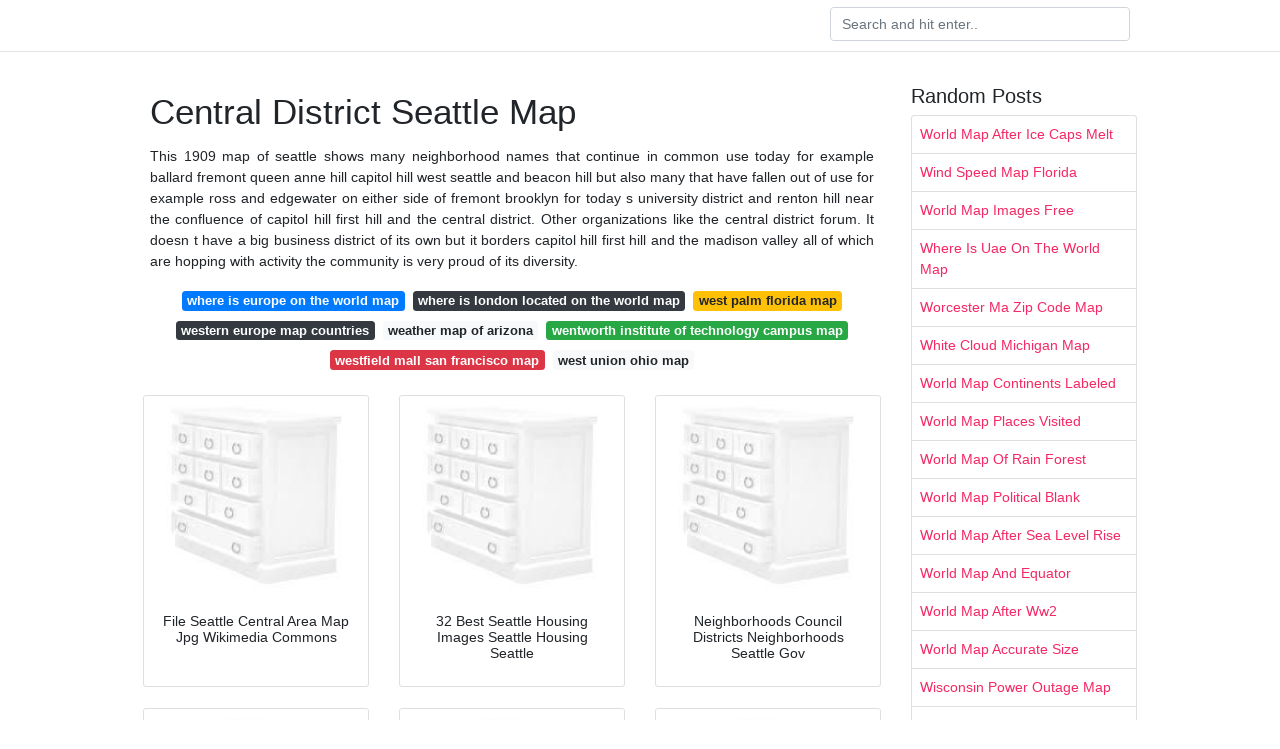

--- FILE ---
content_type: text/html;charset=UTF-8
request_url: https://cleveragupta.netlify.app/central-district-seattle-map
body_size: 7528
content:
<!DOCTYPE html><html lang="en"><head>
<meta name="google-site-verification" content="Ein81Am_7kDvnbtqpEXPqyWZg_mWIWcVDBZ0q1HUMhI">
<meta name="msvalidate.01" content="A4F7A1E7922ACFBCA5FB61DBA54F9248">




	<!-- Required meta tags -->
	<meta charset="utf-8">
	<meta name="viewport" content="width=device-width, initial-scale=1, shrink-to-fit=no">
	<!-- Bootstrap CSS -->
	<style type="text/css">svg:not(:root).svg-inline--fa{overflow:visible}.svg-inline--fa{display:inline-block;font-size:inherit;height:1em;overflow:visible;vertical-align:-.125em}.svg-inline--fa.fa-lg{vertical-align:-.225em}.svg-inline--fa.fa-w-1{width:.0625em}.svg-inline--fa.fa-w-2{width:.125em}.svg-inline--fa.fa-w-3{width:.1875em}.svg-inline--fa.fa-w-4{width:.25em}.svg-inline--fa.fa-w-5{width:.3125em}.svg-inline--fa.fa-w-6{width:.375em}.svg-inline--fa.fa-w-7{width:.4375em}.svg-inline--fa.fa-w-8{width:.5em}.svg-inline--fa.fa-w-9{width:.5625em}.svg-inline--fa.fa-w-10{width:.625em}.svg-inline--fa.fa-w-11{width:.6875em}.svg-inline--fa.fa-w-12{width:.75em}.svg-inline--fa.fa-w-13{width:.8125em}.svg-inline--fa.fa-w-14{width:.875em}.svg-inline--fa.fa-w-15{width:.9375em}.svg-inline--fa.fa-w-16{width:1em}.svg-inline--fa.fa-w-17{width:1.0625em}.svg-inline--fa.fa-w-18{width:1.125em}.svg-inline--fa.fa-w-19{width:1.1875em}.svg-inline--fa.fa-w-20{width:1.25em}.svg-inline--fa.fa-pull-left{margin-right:.3em;width:auto}.svg-inline--fa.fa-pull-right{margin-left:.3em;width:auto}.svg-inline--fa.fa-border{height:1.5em}.svg-inline--fa.fa-li{width:2em}.svg-inline--fa.fa-fw{width:1.25em}.fa-layers svg.svg-inline--fa{bottom:0;left:0;margin:auto;position:absolute;right:0;top:0}.fa-layers{display:inline-block;height:1em;position:relative;text-align:center;vertical-align:-.125em;width:1em}.fa-layers svg.svg-inline--fa{-webkit-transform-origin:center center;transform-origin:center center}.fa-layers-counter,.fa-layers-text{display:inline-block;position:absolute;text-align:center}.fa-layers-text{left:50%;top:50%;-webkit-transform:translate(-50%,-50%);transform:translate(-50%,-50%);-webkit-transform-origin:center center;transform-origin:center center}.fa-layers-counter{background-color:#ff253a;border-radius:1em;-webkit-box-sizing:border-box;box-sizing:border-box;color:#fff;height:1.5em;line-height:1;max-width:5em;min-width:1.5em;overflow:hidden;padding:.25em;right:0;text-overflow:ellipsis;top:0;-webkit-transform:scale(.25);transform:scale(.25);-webkit-transform-origin:top right;transform-origin:top right}.fa-layers-bottom-right{bottom:0;right:0;top:auto;-webkit-transform:scale(.25);transform:scale(.25);-webkit-transform-origin:bottom right;transform-origin:bottom right}.fa-layers-bottom-left{bottom:0;left:0;right:auto;top:auto;-webkit-transform:scale(.25);transform:scale(.25);-webkit-transform-origin:bottom left;transform-origin:bottom left}.fa-layers-top-right{right:0;top:0;-webkit-transform:scale(.25);transform:scale(.25);-webkit-transform-origin:top right;transform-origin:top right}.fa-layers-top-left{left:0;right:auto;top:0;-webkit-transform:scale(.25);transform:scale(.25);-webkit-transform-origin:top left;transform-origin:top left}.fa-lg{font-size:1.3333333333em;line-height:.75em;vertical-align:-.0667em}.fa-xs{font-size:.75em}.fa-sm{font-size:.875em}.fa-1x{font-size:1em}.fa-2x{font-size:2em}.fa-3x{font-size:3em}.fa-4x{font-size:4em}.fa-5x{font-size:5em}.fa-6x{font-size:6em}.fa-7x{font-size:7em}.fa-8x{font-size:8em}.fa-9x{font-size:9em}.fa-10x{font-size:10em}.fa-fw{text-align:center;width:1.25em}.fa-ul{list-style-type:none;margin-left:2.5em;padding-left:0}.fa-ul>li{position:relative}.fa-li{left:-2em;position:absolute;text-align:center;width:2em;line-height:inherit}.fa-border{border:solid .08em #eee;border-radius:.1em;padding:.2em .25em .15em}.fa-pull-left{float:left}.fa-pull-right{float:right}.fa.fa-pull-left,.fab.fa-pull-left,.fal.fa-pull-left,.far.fa-pull-left,.fas.fa-pull-left{margin-right:.3em}.fa.fa-pull-right,.fab.fa-pull-right,.fal.fa-pull-right,.far.fa-pull-right,.fas.fa-pull-right{margin-left:.3em}.fa-spin{-webkit-animation:fa-spin 2s infinite linear;animation:fa-spin 2s infinite linear}.fa-pulse{-webkit-animation:fa-spin 1s infinite steps(8);animation:fa-spin 1s infinite steps(8)}@-webkit-keyframes fa-spin{0%{-webkit-transform:rotate(0);transform:rotate(0)}100%{-webkit-transform:rotate(360deg);transform:rotate(360deg)}}@keyframes fa-spin{0%{-webkit-transform:rotate(0);transform:rotate(0)}100%{-webkit-transform:rotate(360deg);transform:rotate(360deg)}}.fa-rotate-90{-webkit-transform:rotate(90deg);transform:rotate(90deg)}.fa-rotate-180{-webkit-transform:rotate(180deg);transform:rotate(180deg)}.fa-rotate-270{-webkit-transform:rotate(270deg);transform:rotate(270deg)}.fa-flip-horizontal{-webkit-transform:scale(-1,1);transform:scale(-1,1)}.fa-flip-vertical{-webkit-transform:scale(1,-1);transform:scale(1,-1)}.fa-flip-both,.fa-flip-horizontal.fa-flip-vertical{-webkit-transform:scale(-1,-1);transform:scale(-1,-1)}:root .fa-flip-both,:root .fa-flip-horizontal,:root .fa-flip-vertical,:root .fa-rotate-180,:root .fa-rotate-270,:root .fa-rotate-90{-webkit-filter:none;filter:none}.fa-stack{display:inline-block;height:2em;position:relative;width:2.5em}.fa-stack-1x,.fa-stack-2x{bottom:0;left:0;margin:auto;position:absolute;right:0;top:0}.svg-inline--fa.fa-stack-1x{height:1em;width:1.25em}.svg-inline--fa.fa-stack-2x{height:2em;width:2.5em}.fa-inverse{color:#fff}.sr-only{border:0;clip:rect(0,0,0,0);height:1px;margin:-1px;overflow:hidden;padding:0;position:absolute;width:1px}.sr-only-focusable:active,.sr-only-focusable:focus{clip:auto;height:auto;margin:0;overflow:visible;position:static;width:auto}.svg-inline--fa .fa-primary{fill:var(--fa-primary-color,currentColor);opacity:1;opacity:var(--fa-primary-opacity,1)}.svg-inline--fa .fa-secondary{fill:var(--fa-secondary-color,currentColor);opacity:.4;opacity:var(--fa-secondary-opacity,.4)}.svg-inline--fa.fa-swap-opacity .fa-primary{opacity:.4;opacity:var(--fa-secondary-opacity,.4)}.svg-inline--fa.fa-swap-opacity .fa-secondary{opacity:1;opacity:var(--fa-primary-opacity,1)}.svg-inline--fa mask .fa-primary,.svg-inline--fa mask .fa-secondary{fill:#000}.fad.fa-inverse{color:#fff}</style><link rel="stylesheet" href="https://cdnjs.cloudflare.com/ajax/libs/twitter-bootstrap/4.4.1/css/bootstrap.min.css" integrity="sha256-L/W5Wfqfa0sdBNIKN9cG6QA5F2qx4qICmU2VgLruv9Y=" crossorigin="anonymous">
	<link rel="stylesheet" href="https://cdnjs.cloudflare.com/ajax/libs/lightbox2/2.11.1/css/lightbox.min.css" integrity="sha256-tBxlolRHP9uMsEFKVk+hk//ekOlXOixLKvye5W2WR5c=" crossorigin="anonymous">
	<link href="https://fonts.googleapis.com/css?family=Raleway" rel="stylesheet">	
	<style type="text/css">
body,html{font-family:"Helvetica Neue",Helvetica,Arial,sans-serif;font-size:14px;font-weight:400;background:#fff}img{max-width:100%}.header{padding-bottom:13px;margin-bottom:13px}.container{max-width:1024px}.navbar{margin-bottom:25px;color:#f1f2f3;border-bottom:1px solid #e1e2e3}.navbar .navbar-brand{margin:0 20px 0 0;font-size:28px;padding:0;line-height:24px}.row.content,.row.footer,.row.header{widthx:auto;max-widthx:100%}.row.footer{padding:30px 0;background:0 0}.content .col-sm-12{padding:0}.content .col-md-9s{margin-right:-25px}.posts-image{width:25%;display:block;float:left}.posts-image-content{width:auto;margin:0 15px 35px 0;position:relative}.posts-image:nth-child(5n) .posts-image-content{margin:0 0 35px!important}.posts-image img{width:100%;height:150px;object-fit:cover;object-position:center;margin-bottom:10px;-webkit-transition:.6s opacity;transition:.6s opacity}.posts-image:hover img{opacity:.8}.posts-image:hover h2{background:rgba(0,0,0,.7)}.posts-image h2{z-index:2;position:absolute;font-size:14px;bottom:2px;left:0;right:0;padding:5px;text-align:center;-webkit-transition:.6s opacity;transition:.6s background}.posts-image h2 a{color:#fff}.posts-image-big{display:block;width:100%}.posts-image-big .posts-image-content{margin:0 0 10px!important}.posts-image-big img{height:380px}.posts-image-big h2{text-align:left;padding-left:0;position:relative;font-size:30px;line-height:36px}.posts-image-big h2 a{color:#111}.posts-image-big:hover h2{background:0 0}.posts-image-single .posts-image-content,.posts-image-single:nth-child(5n) .posts-image-content{margin:0 15px 15px 0!important}.posts-image-single p{font-size:12px;line-height:18px!important}.posts-images{clear:both}.list-group li{padding:0}.list-group li a{display:block;padding:8px}.widget{margin-bottom:20px}h3.widget-title{font-size:20px}a{color:#f42966;text-decoration:none}.footer{margin-top:21px;padding-top:13px;border-top:1px solid #eee}.footer a{margin:0 15px}.navi{margin:13px 0}.navi a{margin:5px 2px;font-size:95%}@media  only screen and (min-width:0px) and (max-width:991px){.container{width:auto;max-width:100%}.navbar{padding:5px 0}.navbar .container{width:100%;margin:0 15px}}@media  only screen and (min-width:0px) and (max-width:767px){.content .col-md-3{padding:15px}}@media  only screen and (min-width:481px) and (max-width:640px){.posts-image img{height:90px}.posts-image-big img{height:320px}.posts-image-single{width:33.3%}.posts-image-single:nth-child(3n) .posts-image-content{margin-right:0!important}}@media  only screen and (min-width:0px) and (max-width:480px){.posts-image img{height:80px}.posts-image-big img{height:240px}.posts-image-single{width:100%}.posts-image-single .posts-image-content{margin:0!important}.posts-image-single img{height:auto}}.v-cover{height: 380px; object-fit: cover;}.v-image{height: 200px; object-fit: cover;}.main{margin-top: 6rem;}.form-inline .form-control{min-width: 300px;}
	</style>
	<title>Central District Seattle Map</title>
	</head>
<body>
	<header class="bg-white fixed-top">			
		<nav class="navbar navbar-light bg-white mb-0">
			<div class="container justify-content-center justify-content-sm-between">	
			  <a href="" title="" class="navbar-brand mb-1"></a>
			  <form class="form-inline mb-1" action="" method="get">
			    <input class="form-control mr-sm-2" type="search" name="q" placeholder="Search and hit enter.." aria-label="Search">
			  </form>	
			</div>			  
		</nav>				
	</header>
	<main id="main" class="main">
		<div class="container">  
			<div class="row content">
				<div class="col-md-9">
					<div class="col-sm-12 p-2">

							<h1>Central District Seattle Map</h1>

	
	<div class="navi text-center">
					<p align="justify">This 1909 map of seattle shows many neighborhood names that continue in common use today for example ballard fremont queen anne hill capitol hill west seattle and beacon hill but also many that have fallen out of use for example ross and edgewater on either side of fremont brooklyn for today s university district and renton hill near the confluence of capitol hill first hill and the central district. Other organizations like the central district forum. It doesn t have a big business district of its own but it borders capitol hill first hill and the madison valley all of which are hopping with activity the community is very proud of its diversity. <br>				
			</p>
										<a class="badge badge-primary" href="/where-is-europe-on-the-world-map">where is europe on the world map</a>
											<a class="badge badge-dark" href="/where-is-london-located-on-the-world-map">where is london located on the world map</a>
											<a class="badge badge-warning" href="/west-palm-florida-map">west palm florida map</a>
											<a class="badge badge-dark" href="/western-europe-map-countries">western europe map countries</a>
											<a class="badge badge-light" href="/weather-map-of-arizona">weather map of arizona</a>
											<a class="badge badge-success" href="/wentworth-institute-of-technology-campus-map">wentworth institute of technology campus map</a>
											<a class="badge badge-danger" href="/westfield-mall-san-francisco-map">westfield mall san francisco map</a>
											<a class="badge badge-light" href="/west-union-ohio-map">west union ohio map</a>
						</div>

						
					</div> 
					<div class="col-sm-12">					
						
		
	<div class="row">
	 
		
		<div class="col-md-4 mb-4">
			<div class="card h-100">
				<a href="https://upload.wikimedia.org/wikipedia/commons/4/44/Seattle_-_Central_Area_map.jpg" data-lightbox="roadtrip" data-title="File Seattle Central Area Map Jpg Wikimedia Commons">
											<img class="card-img v-image" src="https://encrypted-tbn0.gstatic.com/images?q=tbn:ANd9GcQh_l3eQ5xwiPy07kGEXjmjgmBKBRB7H2mRxCGhv1tFWg5c_mWT" onerror="this.onerror=null;this.src='https://encrypted-tbn0.gstatic.com/images?q=tbn:ANd9GcQh_l3eQ5xwiPy07kGEXjmjgmBKBRB7H2mRxCGhv1tFWg5c_mWT';" alt="File Seattle Central Area Map Jpg Wikimedia Commons">
										
				</a>
				<div class="card-body text-center">      
										<h3 class="h6">File Seattle Central Area Map Jpg Wikimedia Commons</h3>
				</div>
			</div>
		</div>
			 
		 

	 
		
		<div class="col-md-4 mb-4">
			<div class="card h-100">
				<a href="https://i.pinimg.com/236x/eb/9c/b9/eb9cb9e89ab048d09aed1a954fe7ff88--seattle-maps.jpg" data-lightbox="roadtrip" data-title="32 Best Seattle Housing Images Seattle Housing Seattle">
											<img class="card-img v-image" src="https://encrypted-tbn0.gstatic.com/images?q=tbn:ANd9GcQh_l3eQ5xwiPy07kGEXjmjgmBKBRB7H2mRxCGhv1tFWg5c_mWT" onerror="this.onerror=null;this.src='https://encrypted-tbn0.gstatic.com/images?q=tbn:ANd9GcQh_l3eQ5xwiPy07kGEXjmjgmBKBRB7H2mRxCGhv1tFWg5c_mWT';" alt="32 Best Seattle Housing Images Seattle Housing Seattle">
										
				</a>
				<div class="card-body text-center">      
										<h3 class="h6">32 Best Seattle Housing Images Seattle Housing Seattle</h3>
				</div>
			</div>
		</div>
			 
		 

	 
		
		<div class="col-md-4 mb-4">
			<div class="card h-100">
				<a href="https://www.seattle.gov/Images/Departments/Neighborhoods/Districts/Council-District-Map.jpg" data-lightbox="roadtrip" data-title="Neighborhoods Council Districts Neighborhoods Seattle Gov">
											<img class="card-img v-image" src="https://encrypted-tbn0.gstatic.com/images?q=tbn:ANd9GcQh_l3eQ5xwiPy07kGEXjmjgmBKBRB7H2mRxCGhv1tFWg5c_mWT" onerror="this.onerror=null;this.src='https://encrypted-tbn0.gstatic.com/images?q=tbn:ANd9GcQh_l3eQ5xwiPy07kGEXjmjgmBKBRB7H2mRxCGhv1tFWg5c_mWT';" alt="Neighborhoods Council Districts Neighborhoods Seattle Gov">
										
				</a>
				<div class="card-body text-center">      
										<h3 class="h6">Neighborhoods Council Districts Neighborhoods Seattle Gov</h3>
				</div>
			</div>
		</div>
			 
		 

	 
		
		<div class="col-md-4 mb-4">
			<div class="card h-100">
				<a href="https://upload.wikimedia.org/wikipedia/commons/2/29/Seattle_-_Central_Business_District_map.jpg" data-lightbox="roadtrip" data-title="File Seattle Central Business District Map Jpg Wikimedia Commons">
											<img class="card-img v-image" src="https://encrypted-tbn0.gstatic.com/images?q=tbn:ANd9GcQh_l3eQ5xwiPy07kGEXjmjgmBKBRB7H2mRxCGhv1tFWg5c_mWT" onerror="this.onerror=null;this.src='https://encrypted-tbn0.gstatic.com/images?q=tbn:ANd9GcQh_l3eQ5xwiPy07kGEXjmjgmBKBRB7H2mRxCGhv1tFWg5c_mWT';" alt="File Seattle Central Business District Map Jpg Wikimedia Commons">
										
				</a>
				<div class="card-body text-center">      
										<h3 class="h6">File Seattle Central Business District Map Jpg Wikimedia Commons</h3>
				</div>
			</div>
		</div>
			 
		 

	 
		
		<div class="col-md-4 mb-4">
			<div class="card h-100">
				<a href="https://static.seattletimes.com/wp-content/uploads/2015/05/1fef0f0a-03fc-11e5-8a64-e6c4d59d8b52-1020x1061.jpg" data-lightbox="roadtrip" data-title="Zip Code Map Central District Seattle Map">
											<img class="card-img v-image" src="https://encrypted-tbn0.gstatic.com/images?q=tbn:ANd9GcQh_l3eQ5xwiPy07kGEXjmjgmBKBRB7H2mRxCGhv1tFWg5c_mWT" onerror="this.onerror=null;this.src='https://encrypted-tbn0.gstatic.com/images?q=tbn:ANd9GcQh_l3eQ5xwiPy07kGEXjmjgmBKBRB7H2mRxCGhv1tFWg5c_mWT';" alt="Zip Code Map Central District Seattle Map">
										
				</a>
				<div class="card-body text-center">      
										<h3 class="h6">Zip Code Map Central District Seattle Map</h3>
				</div>
			</div>
		</div>
			 
		 

	 
		
		<div class="col-md-4 mb-4">
			<div class="card h-100">
				<a href="https://www.capitolhillseattle.com/wp-content/uploads/2014/01/2013-CNC-City-Council-Leg-Districts-Map-Overlay-12.2013-FV1.jpg" data-lightbox="roadtrip" data-title="2013 Cnc City Council Leg Districts Map Overlay 12 2013 Fv1">
											<img class="card-img v-image" src="https://encrypted-tbn0.gstatic.com/images?q=tbn:ANd9GcQh_l3eQ5xwiPy07kGEXjmjgmBKBRB7H2mRxCGhv1tFWg5c_mWT" onerror="this.onerror=null;this.src='https://encrypted-tbn0.gstatic.com/images?q=tbn:ANd9GcQh_l3eQ5xwiPy07kGEXjmjgmBKBRB7H2mRxCGhv1tFWg5c_mWT';" alt="2013 Cnc City Council Leg Districts Map Overlay 12 2013 Fv1">
										
				</a>
				<div class="card-body text-center">      
										<h3 class="h6">2013 Cnc City Council Leg Districts Map Overlay 12 2013 Fv1</h3>
				</div>
			</div>
		</div>
			 
					<div class="col-12 mb-4">
				<div class="card">
										<img class="card-img-top v-cover" src="https://encrypted-tbn0.gstatic.com/images?q=tbn:ANd9GcQh_l3eQ5xwiPy07kGEXjmjgmBKBRB7H2mRxCGhv1tFWg5c_mWT" onerror="this.onerror=null;this.src='https://encrypted-tbn0.gstatic.com/images?q=tbn:ANd9GcQh_l3eQ5xwiPy07kGEXjmjgmBKBRB7H2mRxCGhv1tFWg5c_mWT';" alt="2013 Cnc City Council Leg Districts Map Overlay 12 2013 Fv1">
										<div class="card-body">
						<h3 class="h5"><b>For most of its history seattle was a tightly segregated city fully committed to white supremacy and the separation or exclusion of those considered not white.</b></h3>
													<p class="p-2" align="justify">
																	<strong>Central district seattle map</strong>. 
								
																	South of capitol hill and north of rainier valley historically the central district has been one of seattle s most racially and ethnically diverse neighborhoods and was once the center of seattle s black community and a major hub of african american businesses. 
																	Hotels near seattle central business district seattle on tripadvisor. 
																	Notable places in the area. 
																	Here we map the neighborhood by neighborhood distributions of african americans asian americans native americans latinos and whites across nine decades. 
															</p>
													<p class="p-2" align="justify">
								
																	We also provide interactive maps and data that allow you to see. 
																	All stores ballard bothell burien central district columbia city edmonds fremont green lake green lake village issaquah kirkland redmond view ridge west seattle weekly specials all departments produce meat seafood dairy cheese deli grocery wine beer health body care bulk special orders. 
																	The central area commonly called the central district or cd is a mostly residential district in seattle located east of first hill 12th avenue and rainier avenue. 
																	A festival is held yearly to strengthen community pride integrity and spirituality while promoting cultural diversity throughout the central district. 
															</p>
													<p class="p-2" align="justify">
								
																	Vibe the location of the central district well it s very central you see. 
																	Lying directly east of the downtown retail core capitol hill is unofficially bounded to the east by 23rd ave to the west by interstate 5 to the south by e union st and to the north by e interlaken blvd. 
																	Seattle segregation maps 1920 2010. 
																	Central district seattle washington. 
															</p>
													<p class="p-2" align="justify">
								
																	98122 seattle wa 98104 seattle wa 98144 seattle wa 98164 seattle wa 98154 seattle wa 98101 seattle wa 98174 seattle wa 98112 seattle wa 98181 seattle wa 98102 seattle wa 98134 seattle wa 98121 seattle wa 98109 seattle wa 98195 seattle wa 98105 seattle wa. 
																	Scroll down to view maps with short summaries of decade by decade changes. 
																	Find 67 083 traveler reviews 50 092 candid photos and prices for 30 hotels near seattle central business district in seattle wa. 
																	Key zip or click on the map. 
															</p>
													<p class="p-2" align="justify">
								
																	West of madrona leschi and mt. 
																	Capitol hill central district capitol hill is seattle s most densely populated neighborhood and the heart of the city s counterculture. 
															</p>
											</div> 
				</div>
			</div>
		 

	 
		
		<div class="col-md-4 mb-4">
			<div class="card h-100">
				<a href="http://courses.washington.edu/g445sp04/avraamestrella/centralDistrict.jpg" data-lightbox="roadtrip" data-title="Gentrification A Youth Perspective">
											<img class="card-img v-image" src="https://encrypted-tbn0.gstatic.com/images?q=tbn:ANd9GcQh_l3eQ5xwiPy07kGEXjmjgmBKBRB7H2mRxCGhv1tFWg5c_mWT" onerror="this.onerror=null;this.src='https://encrypted-tbn0.gstatic.com/images?q=tbn:ANd9GcQh_l3eQ5xwiPy07kGEXjmjgmBKBRB7H2mRxCGhv1tFWg5c_mWT';" alt="Gentrification A Youth Perspective">
										
				</a>
				<div class="card-body text-center">      
										<h3 class="h6">Gentrification A Youth Perspective</h3>
				</div>
			</div>
		</div>
			 
		 

	 
		
		<div class="col-md-4 mb-4">
			<div class="card h-100">
				<a href="http://depts.washington.edu/civilr2/slides/segregation/segregation_files/slide0112_image002.jpg" data-lightbox="roadtrip" data-title="Seattle S Segregation Story Seattle Has A Long History Of Racial">
											<img class="card-img v-image" src="https://encrypted-tbn0.gstatic.com/images?q=tbn:ANd9GcQh_l3eQ5xwiPy07kGEXjmjgmBKBRB7H2mRxCGhv1tFWg5c_mWT" onerror="this.onerror=null;this.src='https://encrypted-tbn0.gstatic.com/images?q=tbn:ANd9GcQh_l3eQ5xwiPy07kGEXjmjgmBKBRB7H2mRxCGhv1tFWg5c_mWT';" alt="Seattle S Segregation Story Seattle Has A Long History Of Racial">
										
				</a>
				<div class="card-body text-center">      
										<h3 class="h6">Seattle S Segregation Story Seattle Has A Long History Of Racial</h3>
				</div>
			</div>
		</div>
			 
		 

	 
		
		<div class="col-md-4 mb-4">
			<div class="card h-100">
				<a href="http://depts.washington.edu/labhist/tracts/450/1940%20nonwhite.jpg" data-lightbox="roadtrip" data-title="Seattle Segregation Maps 1920 2010 Seattle Civil Rights And">
											<img class="card-img v-image" src="https://encrypted-tbn0.gstatic.com/images?q=tbn:ANd9GcQh_l3eQ5xwiPy07kGEXjmjgmBKBRB7H2mRxCGhv1tFWg5c_mWT" onerror="this.onerror=null;this.src='https://encrypted-tbn0.gstatic.com/images?q=tbn:ANd9GcQh_l3eQ5xwiPy07kGEXjmjgmBKBRB7H2mRxCGhv1tFWg5c_mWT';" alt="Seattle Segregation Maps 1920 2010 Seattle Civil Rights And">
										
				</a>
				<div class="card-body text-center">      
										<h3 class="h6">Seattle Segregation Maps 1920 2010 Seattle Civil Rights And</h3>
				</div>
			</div>
		</div>
			 
		 

	 
		
		<div class="col-md-4 mb-4">
			<div class="card h-100">
				<a href="https://i0.wp.com/www.capitolhillseattle.com/wp-content/uploads/2020/05/StayHealthyStreets_CentralDistrict_Ext2.jpg?fit=831%2C1200&amp;ssl=1" data-lightbox="roadtrip" data-title="Set To Become Permanent Part Of Neighborhood Here S How People">
											<img class="card-img v-image" src="https://encrypted-tbn0.gstatic.com/images?q=tbn:ANd9GcQh_l3eQ5xwiPy07kGEXjmjgmBKBRB7H2mRxCGhv1tFWg5c_mWT" onerror="this.onerror=null;this.src='https://encrypted-tbn0.gstatic.com/images?q=tbn:ANd9GcQh_l3eQ5xwiPy07kGEXjmjgmBKBRB7H2mRxCGhv1tFWg5c_mWT';" alt="Set To Become Permanent Part Of Neighborhood Here S How People">
										
				</a>
				<div class="card-body text-center">      
										<h3 class="h6">Set To Become Permanent Part Of Neighborhood Here S How People</h3>
				</div>
			</div>
		</div>
			 
		 

	 
		
		<div class="col-md-4 mb-4">
			<div class="card h-100">
				<a href="https://cdn.geekwire.com/wp-content/uploads/2017/04/GB2-Seattle-Coverage-Areas.jpg" data-lightbox="roadtrip" data-title="Mapping Seattle S Gigabit Internet Plans Are You In Or Out">
											<img class="card-img v-image" src="https://encrypted-tbn0.gstatic.com/images?q=tbn:ANd9GcQh_l3eQ5xwiPy07kGEXjmjgmBKBRB7H2mRxCGhv1tFWg5c_mWT" onerror="this.onerror=null;this.src='https://encrypted-tbn0.gstatic.com/images?q=tbn:ANd9GcQh_l3eQ5xwiPy07kGEXjmjgmBKBRB7H2mRxCGhv1tFWg5c_mWT';" alt="Mapping Seattle S Gigabit Internet Plans Are You In Or Out">
										
				</a>
				<div class="card-body text-center">      
										<h3 class="h6">Mapping Seattle S Gigabit Internet Plans Are You In Or Out</h3>
				</div>
			</div>
		</div>
			 
		 

	 
		
		<div class="col-md-4 mb-4">
			<div class="card h-100">
				<a href="https://moovitapp.com/index/41/public-transit-resources/line/522/665983/2756413/Metro_Transit_Mount_Baker_Transit_Center_Central_District.jpg" data-lightbox="roadtrip" data-title="48 Route Time Schedules Stops Maps Mount Baker Transit">
											<img class="card-img v-image" src="https://encrypted-tbn0.gstatic.com/images?q=tbn:ANd9GcQh_l3eQ5xwiPy07kGEXjmjgmBKBRB7H2mRxCGhv1tFWg5c_mWT" onerror="this.onerror=null;this.src='https://encrypted-tbn0.gstatic.com/images?q=tbn:ANd9GcQh_l3eQ5xwiPy07kGEXjmjgmBKBRB7H2mRxCGhv1tFWg5c_mWT';" alt="48 Route Time Schedules Stops Maps Mount Baker Transit">
										
				</a>
				<div class="card-body text-center">      
										<h3 class="h6">48 Route Time Schedules Stops Maps Mount Baker Transit</h3>
				</div>
			</div>
		</div>
			 
		 

	 
		
		<div class="col-md-4 mb-4">
			<div class="card h-100">
				<a href="https://upload.wikimedia.org/wikipedia/commons/thumb/a/a0/Seattle_downtown_neighborhoods.jpg/300px-Seattle_downtown_neighborhoods.jpg" data-lightbox="roadtrip" data-title="Street Layout Of Seattle Wikipedia">
											<img class="card-img v-image" src="https://encrypted-tbn0.gstatic.com/images?q=tbn:ANd9GcQh_l3eQ5xwiPy07kGEXjmjgmBKBRB7H2mRxCGhv1tFWg5c_mWT" onerror="this.onerror=null;this.src='https://encrypted-tbn0.gstatic.com/images?q=tbn:ANd9GcQh_l3eQ5xwiPy07kGEXjmjgmBKBRB7H2mRxCGhv1tFWg5c_mWT';" alt="Street Layout Of Seattle Wikipedia">
										
				</a>
				<div class="card-body text-center">      
										<h3 class="h6">Street Layout Of Seattle Wikipedia</h3>
				</div>
			</div>
		</div>
			 
		 

	 
		
		<div class="col-md-4 mb-4">
			<div class="card h-100">
				<a href="http://depts.washington.edu/labhist/tracts/450/1960%20asian.jpg" data-lightbox="roadtrip" data-title="Seattle Segregation Maps 1920 2010 Seattle Civil Rights And">
											<img class="card-img v-image" src="https://encrypted-tbn0.gstatic.com/images?q=tbn:ANd9GcQh_l3eQ5xwiPy07kGEXjmjgmBKBRB7H2mRxCGhv1tFWg5c_mWT" onerror="this.onerror=null;this.src='https://encrypted-tbn0.gstatic.com/images?q=tbn:ANd9GcQh_l3eQ5xwiPy07kGEXjmjgmBKBRB7H2mRxCGhv1tFWg5c_mWT';" alt="Seattle Segregation Maps 1920 2010 Seattle Civil Rights And">
										
				</a>
				<div class="card-body text-center">      
										<h3 class="h6">Seattle Segregation Maps 1920 2010 Seattle Civil Rights And</h3>
				</div>
			</div>
		</div>
			 
		 

	 
		
		<div class="col-md-4 mb-4">
			<div class="card h-100">
				<a href="https://static.seattletimes.com/wp-content/uploads/2019/03/Updated-upzone-Seattle-WEB-1020x2055.jpg" data-lightbox="roadtrip" data-title="Seattle Upzones 27 Neighborhood Hubs Passes Affordable Housing">
											<img class="card-img v-image" src="https://encrypted-tbn0.gstatic.com/images?q=tbn:ANd9GcQh_l3eQ5xwiPy07kGEXjmjgmBKBRB7H2mRxCGhv1tFWg5c_mWT" onerror="this.onerror=null;this.src='https://encrypted-tbn0.gstatic.com/images?q=tbn:ANd9GcQh_l3eQ5xwiPy07kGEXjmjgmBKBRB7H2mRxCGhv1tFWg5c_mWT';" alt="Seattle Upzones 27 Neighborhood Hubs Passes Affordable Housing">
										
				</a>
				<div class="card-body text-center">      
										<h3 class="h6">Seattle Upzones 27 Neighborhood Hubs Passes Affordable Housing</h3>
				</div>
			</div>
		</div>
			 
		 

	 
		
		<div class="col-md-4 mb-4">
			<div class="card h-100">
				<a href="https://i.pinimg.com/236x/41/28/06/41280679932f64555405031867df6e47--crossword-things-i-love.jpg" data-lightbox="roadtrip" data-title="32 Best Seattle Housing Images Seattle Housing Seattle">
											<img class="card-img v-image" src="https://encrypted-tbn0.gstatic.com/images?q=tbn:ANd9GcQh_l3eQ5xwiPy07kGEXjmjgmBKBRB7H2mRxCGhv1tFWg5c_mWT" onerror="this.onerror=null;this.src='https://encrypted-tbn0.gstatic.com/images?q=tbn:ANd9GcQh_l3eQ5xwiPy07kGEXjmjgmBKBRB7H2mRxCGhv1tFWg5c_mWT';" alt="32 Best Seattle Housing Images Seattle Housing Seattle">
										
				</a>
				<div class="card-body text-center">      
										<h3 class="h6">32 Best Seattle Housing Images Seattle Housing Seattle</h3>
				</div>
			</div>
		</div>
			 
		 

	 
		
		<div class="col-md-4 mb-4">
			<div class="card h-100">
				<a href="https://assets.sutori.com/user-uploads/image/2ea021b3-57b4-4721-a1ce-c85793da6cb9/98f1dcf762cb6a65b8e8ecbb11c47b5e.jpeg" data-lightbox="roadtrip" data-title="1936 Central District Of Seattle Map Showing How Sutori">
											<img class="card-img v-image" src="https://encrypted-tbn0.gstatic.com/images?q=tbn:ANd9GcQh_l3eQ5xwiPy07kGEXjmjgmBKBRB7H2mRxCGhv1tFWg5c_mWT" onerror="this.onerror=null;this.src='https://encrypted-tbn0.gstatic.com/images?q=tbn:ANd9GcQh_l3eQ5xwiPy07kGEXjmjgmBKBRB7H2mRxCGhv1tFWg5c_mWT';" alt="1936 Central District Of Seattle Map Showing How Sutori">
										
				</a>
				<div class="card-body text-center">      
										<h3 class="h6">1936 Central District Of Seattle Map Showing How Sutori</h3>
				</div>
			</div>
		</div>
			 
		 

	 
		
		<div class="col-md-4 mb-4">
			<div class="card h-100">
				<a href="https://static.seattletimes.com/wp-content/uploads/2020/01/New-PCC-stores-Seattle-W-780x520.jpg" data-lightbox="roadtrip" data-title="Pcc To Open A Store In Seattle Central District Space Abandoned By">
											<img class="card-img v-image" src="https://encrypted-tbn0.gstatic.com/images?q=tbn:ANd9GcQh_l3eQ5xwiPy07kGEXjmjgmBKBRB7H2mRxCGhv1tFWg5c_mWT" onerror="this.onerror=null;this.src='https://encrypted-tbn0.gstatic.com/images?q=tbn:ANd9GcQh_l3eQ5xwiPy07kGEXjmjgmBKBRB7H2mRxCGhv1tFWg5c_mWT';" alt="Pcc To Open A Store In Seattle Central District Space Abandoned By">
										
				</a>
				<div class="card-body text-center">      
										<h3 class="h6">Pcc To Open A Store In Seattle Central District Space Abandoned By</h3>
				</div>
			</div>
		</div>
			 
		 

	 
		
		<div class="col-md-4 mb-4">
			<div class="card h-100">
				<a href="https://media1.fdncms.com/stranger/imager/u/large/36712056/lightrailmap.jpg" data-lightbox="roadtrip" data-title="Is Bellevue The Next Williamsburg Features The Stranger">
											<img class="card-img v-image" src="https://encrypted-tbn0.gstatic.com/images?q=tbn:ANd9GcQh_l3eQ5xwiPy07kGEXjmjgmBKBRB7H2mRxCGhv1tFWg5c_mWT" onerror="this.onerror=null;this.src='https://encrypted-tbn0.gstatic.com/images?q=tbn:ANd9GcQh_l3eQ5xwiPy07kGEXjmjgmBKBRB7H2mRxCGhv1tFWg5c_mWT';" alt="Is Bellevue The Next Williamsburg Features The Stranger">
										
				</a>
				<div class="card-body text-center">      
										<h3 class="h6">Is Bellevue The Next Williamsburg Features The Stranger</h3>
				</div>
			</div>
		</div>
			 
		 

	 
		
		<div class="col-md-4 mb-4">
			<div class="card h-100">
				<a href="https://winsonlaw.files.wordpress.com/2016/03/ip_map_v24.jpg?w=780&amp;h=505" data-lightbox="roadtrip" data-title="Mapping Visible Gentrification In Seattle S Central District">
											<img class="card-img v-image" src="https://encrypted-tbn0.gstatic.com/images?q=tbn:ANd9GcQh_l3eQ5xwiPy07kGEXjmjgmBKBRB7H2mRxCGhv1tFWg5c_mWT" onerror="this.onerror=null;this.src='https://encrypted-tbn0.gstatic.com/images?q=tbn:ANd9GcQh_l3eQ5xwiPy07kGEXjmjgmBKBRB7H2mRxCGhv1tFWg5c_mWT';" alt="Mapping Visible Gentrification In Seattle S Central District">
										
				</a>
				<div class="card-body text-center">      
										<h3 class="h6">Mapping Visible Gentrification In Seattle S Central District</h3>
				</div>
			</div>
		</div>
			 
		 

	 
		
		<div class="col-md-4 mb-4">
			<div class="card h-100">
				<a href="https://upload.wikimedia.org/wikipedia/commons/d/dc/Yesler_Way%2C_Seattle_map.jpg" data-lightbox="roadtrip" data-title="Yesler Way Wikiwand">
											<img class="card-img v-image" src="https://encrypted-tbn0.gstatic.com/images?q=tbn:ANd9GcQh_l3eQ5xwiPy07kGEXjmjgmBKBRB7H2mRxCGhv1tFWg5c_mWT" onerror="this.onerror=null;this.src='https://encrypted-tbn0.gstatic.com/images?q=tbn:ANd9GcQh_l3eQ5xwiPy07kGEXjmjgmBKBRB7H2mRxCGhv1tFWg5c_mWT';" alt="Yesler Way Wikiwand">
										
				</a>
				<div class="card-body text-center">      
										<h3 class="h6">Yesler Way Wikiwand</h3>
				</div>
			</div>
		</div>
			 
		 

		</div>
				<div class="clearfix"></div> 
		<div class="d-block mt-4 p-3">
			Source : <a href="https://pinterest.com" rel="nofollow noopener">pinterest.com</a>
		</div>
						</div>
				</div> 
				<div class="col-md-3">
					<div class="col-sm-12 widget">
						<h3 class="widget-title">Random Posts</h3>
						<ul class="list-group">
													<li class="list-group-item"><a href="/world-map-after-ice-caps-melt">World Map After Ice Caps Melt</a></li>
													<li class="list-group-item"><a href="/wind-speed-map-florida">Wind Speed Map Florida</a></li>
													<li class="list-group-item"><a href="/world-map-images-free">World Map Images Free</a></li>
													<li class="list-group-item"><a href="/where-is-uae-on-the-world-map">Where Is Uae On The World Map</a></li>
													<li class="list-group-item"><a href="/worcester-ma-zip-code-map">Worcester Ma Zip Code Map</a></li>
													<li class="list-group-item"><a href="/white-cloud-michigan-map">White Cloud Michigan Map</a></li>
													<li class="list-group-item"><a href="/world-map-continents-labeled">World Map Continents Labeled</a></li>
													<li class="list-group-item"><a href="/world-map-places-visited">World Map Places Visited</a></li>
													<li class="list-group-item"><a href="/world-map-of-rain-forest">World Map Of Rain Forest</a></li>
													<li class="list-group-item"><a href="/world-map-political-blank">World Map Political Blank</a></li>
													<li class="list-group-item"><a href="/world-map-after-sea-level-rise">World Map After Sea Level Rise</a></li>
													<li class="list-group-item"><a href="/world-map-and-equator">World Map And Equator</a></li>
													<li class="list-group-item"><a href="/world-map-after-ww2">World Map After Ww2</a></li>
													<li class="list-group-item"><a href="/world-map-accurate-size">World Map Accurate Size</a></li>
													<li class="list-group-item"><a href="/wisconsin-power-outage-map">Wisconsin Power Outage Map</a></li>
													<li class="list-group-item"><a href="/world-map-climate-zones">World Map Climate Zones</a></li>
													<li class="list-group-item"><a href="/windermere-zip-code-map">Windermere Zip Code Map</a></li>
													<li class="list-group-item"><a href="/willow-springs-nc-map">Willow Springs Nc Map</a></li>
													<li class="list-group-item"><a href="/world-map-outline-black-and-white">World Map Outline Black And White</a></li>
													<li class="list-group-item"><a href="/wood-map-of-usa">Wood Map Of Usa</a></li>
						 
						</ul>
					</div>
					<div class="col-sm-12 widget">
						<!-- ads -->
					</div>
				</div> 
			</div>
			<div class="row footer">
				<div class="col-md-12 text-center">
										<a href="/p/dmca">Dmca</a>
										<a href="/p/contact">Contact</a>
										<a href="/p/privacy-policy">Privacy Policy</a>
										<a href="/p/copyright">Copyright</a>
									</div>
			</div>
		</div>
		<!-- <style>
	#topbar{  background:#ddd;  width:100%;  text-align:center;  color:#333;  padding:5px;  overflow:hidden;  height:89px;  z-index:1000;  font-family:Georgia;  font-size:17px;  line-height:30px;  position:fixed;  bottom:0;  left:0;  border-top:3px solid #26ADE4;  box-shadow:0 1px 5px rgba(0,0,0,.7);
	}

	#topbar a{-webkit-box-shadow:rgba(0,0,0,0.278431) 1px 1px 3px; background:#26ADE4;  border-bottom-left-radius:4px;  border-bottom-right-radius:4px;  border-top-left-radius:4px;  border-top-right-radius:4px;  border:none;  box-shadow:rgba(0,0,0,0.278431) 1px 1px 3px;  color:white;  cursor:pointer;  font-size:0.95em;  margin:0px 0px 0px 7px;  outline:none;  padding:5px 13px 5px;  position:relative;  text-decoration:initial;
		font-size:19px;
	}

	#topbar a:hover{  cursor:pointer;background:#444}

	#topbar a:active{  top:1px}

</style>

<div id='topbar'>
	<p>Write an awesome ad copy here. 
	  	<br>
		<a href="#your-offer-url" target="_blank">CTA Link &rarr;</a>
	</p>
</div> -->		<!-- Default Statcounter code for App.netlify.com
https://app.netlify.com/ -->


<noscript><div class="statcounter"><a title="Web Analytics"
href="https://statcounter.com/" target="_blank"><img
class="statcounter"
src="https://c.statcounter.com/12347639/0/1be1217b/1/"
alt="Web Analytics"></a></div></noscript>
<!-- End of Statcounter Code -->	</main>
	
		
	
	

	
	
	
<div id="lightboxOverlay" tabindex="-1" class="lightboxOverlay" style="display: none;"></div><div id="lightbox" tabindex="-1" class="lightbox" style="display: none;"><div class="lb-outerContainer"><div class="lb-container"><img class="lb-image" src="[data-uri]" alt=""><div class="lb-nav"><a class="lb-prev" aria-label="Previous image" href=""></a><a class="lb-next" aria-label="Next image" href=""></a></div><div class="lb-loader"><a class="lb-cancel"></a></div></div></div><div class="lb-dataContainer"><div class="lb-data"><div class="lb-details"><span class="lb-caption"></span><span class="lb-number"></span></div><div class="lb-closeContainer"><a class="lb-close"></a></div></div></div></div></body></html>